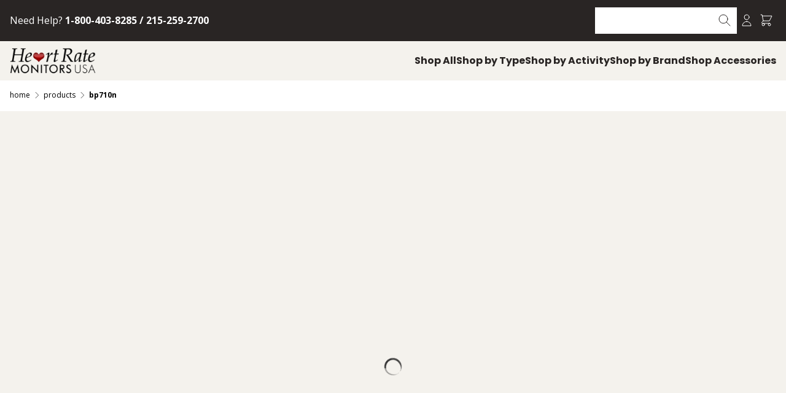

--- FILE ---
content_type: text/html; charset=utf-8
request_url: https://www.heartratemonitorsusa.com/?section_id=hrm-megamenu-2-ajax-mobile
body_size: 1197
content:
<div id="shopify-section-hrm-megamenu-2-ajax-mobile" class="shopify-section">
<div class="container grid grid-cols-2 md:grid-cols-4 gap-4">
  
    
    <a
      href="/collections/heart-rate-monitors"
      data-metaobject-key="heart-rate-monitors"
      aria-label="Heart Rate Monitors"
    >
      <picture class="block mb-2 bg-light rounded p-2 leading-none">
        
<img src="//www.heartratemonitorsusa.com/cdn/shop/files/garmin-heart-rate-monitors-whitestone-passivated-45mm-garmin-venu-3-gps-smartwatch-33241766297773.jpg?v=1693405476&amp;width=600" alt="" srcset="//www.heartratemonitorsusa.com/cdn/shop/files/garmin-heart-rate-monitors-whitestone-passivated-45mm-garmin-venu-3-gps-smartwatch-33241766297773.jpg?v=1693405476&amp;width=300 300w, //www.heartratemonitorsusa.com/cdn/shop/files/garmin-heart-rate-monitors-whitestone-passivated-45mm-garmin-venu-3-gps-smartwatch-33241766297773.jpg?v=1693405476&amp;width=352 352w" width="300" height="150" loading="lazy" sizes="100,200,300,400,500,600" decoding="async" class="w-full aspect-[2/1] object-contain mix-blend-darken">
      </picture>
      <div class="text-center font-bold">
        
          <span>Heart Rate Monitors</span>
        
      </div>
    </a>
  
    
    <a
      href="/collections/blood-pressure-all"
      data-metaobject-key="blood-pressure-monitors"
      aria-label="Blood Pressure Monitors"
    >
      <picture class="block mb-2 bg-light rounded p-2 leading-none">
        
<img src="//www.heartratemonitorsusa.com/cdn/shop/products/omron-automatic-blood-pressure-omron-bp7450-10-series-wireless-upper-arm-blood-pressure-monitor-31525903564973.png?v=1697031994&amp;width=600" alt="" srcset="//www.heartratemonitorsusa.com/cdn/shop/products/omron-automatic-blood-pressure-omron-bp7450-10-series-wireless-upper-arm-blood-pressure-monitor-31525903564973.png?v=1697031994&amp;width=300 300w, //www.heartratemonitorsusa.com/cdn/shop/products/omron-automatic-blood-pressure-omron-bp7450-10-series-wireless-upper-arm-blood-pressure-monitor-31525903564973.png?v=1697031994&amp;width=352 352w" width="300" height="150" loading="lazy" sizes="100,200,300,400,500,600" decoding="async" class="w-full aspect-[2/1] object-contain mix-blend-darken">
      </picture>
      <div class="text-center font-bold">
        
          <span>Blood Pressure Monitors</span>
        
      </div>
    </a>
  
    
    <a
      href="/collections/blood-pressure-cuffs-accessories"
      data-metaobject-key="blood-pressure-cuffs"
      aria-label="Blood Pressure Cuffs"
    >
      <picture class="block mb-2 bg-light rounded p-2 leading-none">
        
<img src="//www.heartratemonitorsusa.com/cdn/shop/products/a-d-lifesource-lifesource-accessories-large-12-2-17-7-new-iso-cuff-connector-a-d-lifesource-slim-fit-replacement-cuff-32723608141997.png?v=1696943011&amp;width=600" alt="" srcset="//www.heartratemonitorsusa.com/cdn/shop/products/a-d-lifesource-lifesource-accessories-large-12-2-17-7-new-iso-cuff-connector-a-d-lifesource-slim-fit-replacement-cuff-32723608141997.png?v=1696943011&amp;width=300 300w, //www.heartratemonitorsusa.com/cdn/shop/products/a-d-lifesource-lifesource-accessories-large-12-2-17-7-new-iso-cuff-connector-a-d-lifesource-slim-fit-replacement-cuff-32723608141997.png?v=1696943011&amp;width=352 352w" width="300" height="150" loading="lazy" sizes="100,200,300,400,500,600" decoding="async" class="w-full aspect-[2/1] object-contain mix-blend-darken">
      </picture>
      <div class="text-center font-bold">
        
          <span>Blood Pressure Cuffs</span>
        
      </div>
    </a>
  
    
    <a
      href="/collections/pedometers"
      data-metaobject-key="pedometers"
      aria-label="Pedometers"
    >
      <picture class="block mb-2 bg-light rounded p-2 leading-none">
        
<img src="//www.heartratemonitorsusa.com/cdn/shop/files/sportline-pedometers-sportline-340-multi-function-pedometer-33001396011181.png?v=1683145297&amp;width=600" alt="" srcset="//www.heartratemonitorsusa.com/cdn/shop/files/sportline-pedometers-sportline-340-multi-function-pedometer-33001396011181.png?v=1683145297&amp;width=300 300w, //www.heartratemonitorsusa.com/cdn/shop/files/sportline-pedometers-sportline-340-multi-function-pedometer-33001396011181.png?v=1683145297&amp;width=352 352w" width="300" height="150" loading="lazy" sizes="100,200,300,400,500,600" decoding="async" class="w-full aspect-[2/1] object-contain mix-blend-darken">
      </picture>
      <div class="text-center font-bold">
        
          <span>Pedometers</span>
        
      </div>
    </a>
  
    
    <a
      href="/collections/scales-calipers"
      data-metaobject-key="scales-body-measurement"
      aria-label="Scales & Body Measurement"
    >
      <picture class="block mb-2 bg-light rounded p-2 leading-none">
        
<img src="//www.heartratemonitorsusa.com/cdn/shop/products/omron-scales-omron-hbf514-full-body-sensor-body-composition-monitor-scale-7795360838.gif?v=1492350560&amp;width=600" alt="" srcset="//www.heartratemonitorsusa.com/cdn/shop/products/omron-scales-omron-hbf514-full-body-sensor-body-composition-monitor-scale-7795360838.gif?v=1492350560&amp;width=300 300w, //www.heartratemonitorsusa.com/cdn/shop/products/omron-scales-omron-hbf514-full-body-sensor-body-composition-monitor-scale-7795360838.gif?v=1492350560&amp;width=352 352w" width="300" height="150" loading="lazy" sizes="100,200,300,400,500,600" decoding="async" class="w-full aspect-[2/1] object-contain mix-blend-darken">
      </picture>
      <div class="text-center font-bold">
        
          <span>Scales & Body Measurement</span>
        
      </div>
    </a>
  
    
    <a
      href="/collections/sports-therapy"
      data-metaobject-key="sports-therapy"
      aria-label="Sports Therapy"
    >
      <picture class="block mb-2 bg-light rounded p-2 leading-none">
        
          <img
            src="//www.heartratemonitorsusa.com/cdn/shop/t/166/assets/placeholder-megamenu.jpg?v=9696212199596780251727634699"
            loading="lazy"
            decoding="async"
            width="300"
            height="150"
            alt=""
            class="w-full aspect-[2/1] object-contain"
          >
        
      </picture>
      <div class="text-center font-bold">
        
          <span>Sports Therapy</span>
        
      </div>
    </a>
  
    
    <a
      href="/collections/gu"
      data-metaobject-key="supplements"
      aria-label="Supplements"
    >
      <picture class="block mb-2 bg-light rounded p-2 leading-none">
        
<img src="//www.heartratemonitorsusa.com/cdn/shop/files/gu-sports-nutrition-gu-pumpkin-spice-energy-gel-seasonal-flavor-while-supplies-last-33245543497901.png?v=1693575762&amp;width=600" alt="" srcset="//www.heartratemonitorsusa.com/cdn/shop/files/gu-sports-nutrition-gu-pumpkin-spice-energy-gel-seasonal-flavor-while-supplies-last-33245543497901.png?v=1693575762&amp;width=300 300w, //www.heartratemonitorsusa.com/cdn/shop/files/gu-sports-nutrition-gu-pumpkin-spice-energy-gel-seasonal-flavor-while-supplies-last-33245543497901.png?v=1693575762&amp;width=352 352w" width="300" height="150" loading="lazy" sizes="100,200,300,400,500,600" decoding="async" class="w-full aspect-[2/1] object-contain mix-blend-darken">
      </picture>
      <div class="text-center font-bold">
        
          <span>Supplements</span>
        
      </div>
    </a>
  
    
    <a
      href="/collections/smart-pedometers"
      data-metaobject-key="smart-watches"
      aria-label="Smart Watches"
    >
      <picture class="block mb-2 bg-light rounded p-2 leading-none">
        
          <img
            src="//www.heartratemonitorsusa.com/cdn/shop/t/166/assets/placeholder-megamenu.jpg?v=9696212199596780251727634699"
            loading="lazy"
            decoding="async"
            width="300"
            height="150"
            alt=""
            class="w-full aspect-[2/1] object-contain"
          >
        
      </picture>
      <div class="text-center font-bold">
        
          <span>Smart Watches</span>
        
      </div>
    </a>
  
    
    <a
      href="/collections/water-bottles"
      data-metaobject-key="water-bottles"
      aria-label="Water Bottles"
    >
      <picture class="block mb-2 bg-light rounded p-2 leading-none">
        
<img src="//www.heartratemonitorsusa.com/cdn/shop/products/camelbak-water-bottles-ice-camelbak-pivot-75l-25-oz-bottle-32469066940589.png?v=1666895795&amp;width=600" alt="" srcset="//www.heartratemonitorsusa.com/cdn/shop/products/camelbak-water-bottles-ice-camelbak-pivot-75l-25-oz-bottle-32469066940589.png?v=1666895795&amp;width=300 300w, //www.heartratemonitorsusa.com/cdn/shop/products/camelbak-water-bottles-ice-camelbak-pivot-75l-25-oz-bottle-32469066940589.png?v=1666895795&amp;width=352 352w" width="300" height="150" loading="lazy" sizes="100,200,300,400,500,600" decoding="async" class="w-full aspect-[2/1] object-contain mix-blend-darken">
      </picture>
      <div class="text-center font-bold">
        
          <span>Water Bottles</span>
        
      </div>
    </a>
  
    
    <a
      href="/collections/cycling-computers"
      data-metaobject-key="cycling-computers"
      aria-label="Cycling Computers"
    >
      <picture class="block mb-2 bg-light rounded p-2 leading-none">
        
<img src="//www.heartratemonitorsusa.com/cdn/shop/products/garmin-cycling-computers-solar-edition-garmin-edge-540-gps-cycling-computer-32906281910445.jpg?v=1696943687&amp;width=600" alt="" srcset="//www.heartratemonitorsusa.com/cdn/shop/products/garmin-cycling-computers-solar-edition-garmin-edge-540-gps-cycling-computer-32906281910445.jpg?v=1696943687&amp;width=300 300w, //www.heartratemonitorsusa.com/cdn/shop/products/garmin-cycling-computers-solar-edition-garmin-edge-540-gps-cycling-computer-32906281910445.jpg?v=1696943687&amp;width=352 352w" width="300" height="150" loading="lazy" sizes="100,200,300,400,500,600" decoding="async" class="w-full aspect-[2/1] object-contain mix-blend-darken">
      </picture>
      <div class="text-center font-bold">
        
          <span>Cycling Computers</span>
        
      </div>
    </a>
  
    
    <a
      href="/search?q=fitness+trackers"
      data-metaobject-key="fitness-trackers"
      aria-label="Fitness Trackers"
    >
      <picture class="block mb-2 bg-light rounded p-2 leading-none">
        
<img src="//www.heartratemonitorsusa.com/cdn/shop/products/hrm-usa-pedometers-aqua-pedusa-wrist-activity-tracker-pedometer-bracelet-31704193368237.jpg?v=1696960693&amp;width=600" alt="" srcset="//www.heartratemonitorsusa.com/cdn/shop/products/hrm-usa-pedometers-aqua-pedusa-wrist-activity-tracker-pedometer-bracelet-31704193368237.jpg?v=1696960693&amp;width=300 300w, //www.heartratemonitorsusa.com/cdn/shop/products/hrm-usa-pedometers-aqua-pedusa-wrist-activity-tracker-pedometer-bracelet-31704193368237.jpg?v=1696960693&amp;width=352 352w" width="300" height="150" loading="lazy" sizes="100,200,300,400,500,600" decoding="async" class="w-full aspect-[2/1] object-contain mix-blend-darken">
      </picture>
      <div class="text-center font-bold">
        
          <span>Fitness Trackers</span>
        
      </div>
    </a>
  
    
    <a
      href="/collections/solar-lights"
      data-metaobject-key="solar-lights"
      aria-label="Solar Lights"
    >
      <picture class="block mb-2 bg-light rounded p-2 leading-none">
        
<img src="//www.heartratemonitorsusa.com/cdn/shop/products/mpowerd-cool-gadgets-mpowerd-luci-original-inflatable-solar-light-28574651221.jpg?v=1628354918&amp;width=600" alt="" srcset="//www.heartratemonitorsusa.com/cdn/shop/products/mpowerd-cool-gadgets-mpowerd-luci-original-inflatable-solar-light-28574651221.jpg?v=1628354918&amp;width=300 300w, //www.heartratemonitorsusa.com/cdn/shop/products/mpowerd-cool-gadgets-mpowerd-luci-original-inflatable-solar-light-28574651221.jpg?v=1628354918&amp;width=352 352w" width="300" height="150" loading="lazy" sizes="100,200,300,400,500,600" decoding="async" class="w-full aspect-[2/1] object-contain mix-blend-darken">
      </picture>
      <div class="text-center font-bold">
        
          <span>Solar Lights</span>
        
      </div>
    </a>
  
</div>

</div>

--- FILE ---
content_type: text/html; charset=utf-8
request_url: https://www.heartratemonitorsusa.com/?section_id=hrm-megamenu-4-ajax-mobile
body_size: 529
content:
<div id="shopify-section-hrm-megamenu-4-ajax-mobile" class="shopify-section">
<div class="container grid grid-cols-2 md:grid-cols-4 gap-4">
  
    
    <a
      href="/collections/garmin-hrm"
      data-metaobject-key="garmin"
      aria-label="Garmin"
    >
      <picture class="block mb-2 bg-light rounded p-2 leading-none">
        
<img src="//www.heartratemonitorsusa.com/cdn/shop/files/garmin-golf-gray-garmin-approach-s70-premium-golf-smartwatch-33001302982829.jpg?v=1696885371&amp;width=600" alt="" srcset="//www.heartratemonitorsusa.com/cdn/shop/files/garmin-golf-gray-garmin-approach-s70-premium-golf-smartwatch-33001302982829.jpg?v=1696885371&amp;width=300 300w, //www.heartratemonitorsusa.com/cdn/shop/files/garmin-golf-gray-garmin-approach-s70-premium-golf-smartwatch-33001302982829.jpg?v=1696885371&amp;width=352 352w" width="300" height="150" loading="lazy" sizes="100,200,300,400,500,600" decoding="async" class="w-full aspect-[2/1] object-contain mix-blend-darken">
      </picture>
      <div class="text-center font-bold">
        
          <span>Garmin</span>
        
      </div>
    </a>
  
    
    <a
      href="/collections/fitbit"
      data-metaobject-key="fitbit"
      aria-label="Fitbit"
    >
      <picture class="block mb-2 bg-light rounded p-2 leading-none">
        
          <img
            src="//www.heartratemonitorsusa.com/cdn/shop/t/166/assets/placeholder-megamenu.jpg?v=9696212199596780251727634699"
            loading="lazy"
            decoding="async"
            width="300"
            height="150"
            alt=""
            class="w-full aspect-[2/1] object-contain"
          >
        
      </picture>
      <div class="text-center font-bold">
        
          <span>Fitbit</span>
        
      </div>
    </a>
  
    
    <a
      href="/collections/omron"
      data-metaobject-key="omron"
      aria-label="Omron"
    >
      <picture class="block mb-2 bg-light rounded p-2 leading-none">
        
<img src="//www.heartratemonitorsusa.com/cdn/shop/products/omron-omron-accessories-omron-cfx-wr17-black-comfit-replacement-cuff-7794906246.gif?v=1492350515&amp;width=600" alt="" srcset="//www.heartratemonitorsusa.com/cdn/shop/products/omron-omron-accessories-omron-cfx-wr17-black-comfit-replacement-cuff-7794906246.gif?v=1492350515&amp;width=300 300w, //www.heartratemonitorsusa.com/cdn/shop/products/omron-omron-accessories-omron-cfx-wr17-black-comfit-replacement-cuff-7794906246.gif?v=1492350515&amp;width=352 352w" width="300" height="150" loading="lazy" sizes="100,200,300,400,500,600" decoding="async" class="w-full aspect-[2/1] object-contain mix-blend-darken">
      </picture>
      <div class="text-center font-bold">
        
          <span>Omron</span>
        
      </div>
    </a>
  
    
    <a
      href="/collections/lifesource"
      data-metaobject-key="a-d-lifesource"
      aria-label="A&D Lifesource"
    >
      <picture class="block mb-2 bg-light rounded p-2 leading-none">
        
<img src="//www.heartratemonitorsusa.com/cdn/shop/products/a-d-lifesource-lifesource-accessories-large-12-2-17-7-new-iso-cuff-connector-a-d-lifesource-slim-fit-replacement-cuff-32723608141997.png?v=1696943011&amp;width=600" alt="" srcset="//www.heartratemonitorsusa.com/cdn/shop/products/a-d-lifesource-lifesource-accessories-large-12-2-17-7-new-iso-cuff-connector-a-d-lifesource-slim-fit-replacement-cuff-32723608141997.png?v=1696943011&amp;width=300 300w, //www.heartratemonitorsusa.com/cdn/shop/products/a-d-lifesource-lifesource-accessories-large-12-2-17-7-new-iso-cuff-connector-a-d-lifesource-slim-fit-replacement-cuff-32723608141997.png?v=1696943011&amp;width=352 352w" width="300" height="150" loading="lazy" sizes="100,200,300,400,500,600" decoding="async" class="w-full aspect-[2/1] object-contain mix-blend-darken">
      </picture>
      <div class="text-center font-bold">
        
          <span>A&D Lifesource</span>
        
      </div>
    </a>
  
    
    <a
      href="/collections/sportline-pedometers"
      data-metaobject-key="sportline"
      aria-label="Sportline"
    >
      <picture class="block mb-2 bg-light rounded p-2 leading-none">
        
<img src="//www.heartratemonitorsusa.com/cdn/shop/files/sportline-pedometers-sportline-340-multi-function-pedometer-33001396011181.png?v=1683145297&amp;width=600" alt="" srcset="//www.heartratemonitorsusa.com/cdn/shop/files/sportline-pedometers-sportline-340-multi-function-pedometer-33001396011181.png?v=1683145297&amp;width=300 300w, //www.heartratemonitorsusa.com/cdn/shop/files/sportline-pedometers-sportline-340-multi-function-pedometer-33001396011181.png?v=1683145297&amp;width=352 352w" width="300" height="150" loading="lazy" sizes="100,200,300,400,500,600" decoding="async" class="w-full aspect-[2/1] object-contain mix-blend-darken">
      </picture>
      <div class="text-center font-bold">
        
          <span>Sportline</span>
        
      </div>
    </a>
  
    
    <a
      href="/collections/pedusa"
      data-metaobject-key="pedusa"
      aria-label="PedUSA"
    >
      <picture class="block mb-2 bg-light rounded p-2 leading-none">
        
<img src="//www.heartratemonitorsusa.com/cdn/shop/products/hrm-usa-pedometers-green-pedusa-wrist-activity-tracker-pedometer-bracelet-31704565317805.jpg?v=1696960695&amp;width=600" alt="" srcset="//www.heartratemonitorsusa.com/cdn/shop/products/hrm-usa-pedometers-green-pedusa-wrist-activity-tracker-pedometer-bracelet-31704565317805.jpg?v=1696960695&amp;width=300 300w, //www.heartratemonitorsusa.com/cdn/shop/products/hrm-usa-pedometers-green-pedusa-wrist-activity-tracker-pedometer-bracelet-31704565317805.jpg?v=1696960695&amp;width=352 352w" width="300" height="150" loading="lazy" sizes="100,200,300,400,500,600" decoding="async" class="w-full aspect-[2/1] object-contain mix-blend-darken">
      </picture>
      <div class="text-center font-bold">
        
          <span>PedUSA</span>
        
      </div>
    </a>
  
    
    <a
      href="/collections/gu-all"
      data-metaobject-key="gu-energy"
      aria-label="GU Energy"
    >
      <picture class="block mb-2 bg-light rounded p-2 leading-none">
        
<img src="//www.heartratemonitorsusa.com/cdn/shop/products/gu-sports-nutrition-lemon-sublime-gu-energy-gel-24-pack-29630081794221.png?v=1657130675&amp;width=600" alt="" srcset="//www.heartratemonitorsusa.com/cdn/shop/products/gu-sports-nutrition-lemon-sublime-gu-energy-gel-24-pack-29630081794221.png?v=1657130675&amp;width=300 300w, //www.heartratemonitorsusa.com/cdn/shop/products/gu-sports-nutrition-lemon-sublime-gu-energy-gel-24-pack-29630081794221.png?v=1657130675&amp;width=352 352w" width="300" height="150" loading="lazy" sizes="100,200,300,400,500,600" decoding="async" class="w-full aspect-[2/1] object-contain mix-blend-darken">
      </picture>
      <div class="text-center font-bold">
        
          <span>GU Energy</span>
        
      </div>
    </a>
  
    
    <a
      href="/search?brand=Arise+Medical&q="
      data-metaobject-key="arise-medical"
      aria-label="Arise Medical"
    >
      <picture class="block mb-2 bg-light rounded p-2 leading-none">
        
<img src="//www.heartratemonitorsusa.com/cdn/shop/products/arise-medical-automatic-blood-pressure-arise-medical-procare-automatic-wrist-blood-pressure-monitor-5-3-7-7-32720633594029.jpg?v=1673900675&amp;width=600" alt="" srcset="//www.heartratemonitorsusa.com/cdn/shop/products/arise-medical-automatic-blood-pressure-arise-medical-procare-automatic-wrist-blood-pressure-monitor-5-3-7-7-32720633594029.jpg?v=1673900675&amp;width=300 300w, //www.heartratemonitorsusa.com/cdn/shop/products/arise-medical-automatic-blood-pressure-arise-medical-procare-automatic-wrist-blood-pressure-monitor-5-3-7-7-32720633594029.jpg?v=1673900675&amp;width=352 352w" width="300" height="150" loading="lazy" sizes="100,200,300,400,500,600" decoding="async" class="w-full aspect-[2/1] object-contain mix-blend-darken">
      </picture>
      <div class="text-center font-bold">
        
          <span>Arise Medical</span>
        
      </div>
    </a>
  
    
    <a
      href="/collections/all-sequoia"
      data-metaobject-key="sequoia-fitness"
      aria-label="Sequoia Fitness"
    >
      <picture class="block mb-2 bg-light rounded p-2 leading-none">
        
<img src="//www.heartratemonitorsusa.com/cdn/shop/products/sequoia-body-measurement-white-caliper-black-tape-sequoia-fat-caliper-body-tape-bundle-31943982678189.jpg?v=1657992250&amp;width=600" alt="" srcset="//www.heartratemonitorsusa.com/cdn/shop/products/sequoia-body-measurement-white-caliper-black-tape-sequoia-fat-caliper-body-tape-bundle-31943982678189.jpg?v=1657992250&amp;width=300 300w, //www.heartratemonitorsusa.com/cdn/shop/products/sequoia-body-measurement-white-caliper-black-tape-sequoia-fat-caliper-body-tape-bundle-31943982678189.jpg?v=1657992250&amp;width=352 352w" width="300" height="150" loading="lazy" sizes="100,200,300,400,500,600" decoding="async" class="w-full aspect-[2/1] object-contain mix-blend-darken">
      </picture>
      <div class="text-center font-bold">
        
          <span>Sequoia Fitness</span>
        
      </div>
    </a>
  
    
    <a
      href="/search?q=MPowerd"
      data-metaobject-key="mpowerd"
      aria-label="MPOWERD"
    >
      <picture class="block mb-2 bg-light rounded p-2 leading-none">
        
<img src="//www.heartratemonitorsusa.com/cdn/shop/products/mpowerd-cool-gadgets-mpowerd-luci-original-inflatable-solar-light-28574651221.jpg?v=1628354918&amp;width=600" alt="" srcset="//www.heartratemonitorsusa.com/cdn/shop/products/mpowerd-cool-gadgets-mpowerd-luci-original-inflatable-solar-light-28574651221.jpg?v=1628354918&amp;width=300 300w, //www.heartratemonitorsusa.com/cdn/shop/products/mpowerd-cool-gadgets-mpowerd-luci-original-inflatable-solar-light-28574651221.jpg?v=1628354918&amp;width=352 352w" width="300" height="150" loading="lazy" sizes="100,200,300,400,500,600" decoding="async" class="w-full aspect-[2/1] object-contain mix-blend-darken">
      </picture>
      <div class="text-center font-bold">
        
          <span>MPOWERD</span>
        
      </div>
    </a>
  
    
    <a
      href="/search?q=camelbak"
      data-metaobject-key="camelbak"
      aria-label="Camelbak"
    >
      <picture class="block mb-2 bg-light rounded p-2 leading-none">
        
<img src="//www.heartratemonitorsusa.com/cdn/shop/products/camelbak-water-bottles-moss-camelbak-carry-cap-64-oz-bottle-insulated-stainless-steel-32469060911277.png?v=1666895623&amp;width=600" alt="" srcset="//www.heartratemonitorsusa.com/cdn/shop/products/camelbak-water-bottles-moss-camelbak-carry-cap-64-oz-bottle-insulated-stainless-steel-32469060911277.png?v=1666895623&amp;width=300 300w, //www.heartratemonitorsusa.com/cdn/shop/products/camelbak-water-bottles-moss-camelbak-carry-cap-64-oz-bottle-insulated-stainless-steel-32469060911277.png?v=1666895623&amp;width=352 352w" width="300" height="150" loading="lazy" sizes="100,200,300,400,500,600" decoding="async" class="w-full aspect-[2/1] object-contain mix-blend-darken">
      </picture>
      <div class="text-center font-bold">
        
          <span>Camelbak</span>
        
      </div>
    </a>
  
    
    <a
      href="/collections/all-thermophore"
      data-metaobject-key="thermophore"
      aria-label="Thermophore"
    >
      <picture class="block mb-2 bg-light rounded p-2 leading-none">
        
<img src="//www.heartratemonitorsusa.com/cdn/shop/products/battle-creek-heating-pads-heating-pad-only-model-056-thermophore-moist-heat-pack-model-056-256-14-x14-29796603429037.jpg?v=1628355475&amp;width=600" alt="" srcset="//www.heartratemonitorsusa.com/cdn/shop/products/battle-creek-heating-pads-heating-pad-only-model-056-thermophore-moist-heat-pack-model-056-256-14-x14-29796603429037.jpg?v=1628355475&amp;width=300 300w, //www.heartratemonitorsusa.com/cdn/shop/products/battle-creek-heating-pads-heating-pad-only-model-056-thermophore-moist-heat-pack-model-056-256-14-x14-29796603429037.jpg?v=1628355475&amp;width=352 352w" width="300" height="150" loading="lazy" sizes="100,200,300,400,500,600" decoding="async" class="w-full aspect-[2/1] object-contain mix-blend-darken">
      </picture>
      <div class="text-center font-bold">
        
          <span>Thermophore</span>
        
      </div>
    </a>
  
    
    <a
      href="/collections/serola"
      data-metaobject-key="serola"
      aria-label="Serola"
    >
      <picture class="block mb-2 bg-light rounded p-2 leading-none">
        
<img src="//www.heartratemonitorsusa.com/cdn/shop/files/serola-menu.png?v=1697118916&amp;width=600" alt="" srcset="//www.heartratemonitorsusa.com/cdn/shop/files/serola-menu.png?v=1697118916&amp;width=300 300w, //www.heartratemonitorsusa.com/cdn/shop/files/serola-menu.png?v=1697118916&amp;width=352 352w" width="300" height="150" loading="lazy" sizes="100,200,300,400,500,600" decoding="async" class="w-full aspect-[2/1] object-contain mix-blend-darken">
      </picture>
      <div class="text-center font-bold">
        
          <span>Serola</span>
        
      </div>
    </a>
  
    
    <a
      href="/collections/all"
      data-metaobject-key="shop-all-brands"
      aria-label="Shop All Brands"
    >
      <picture class="block mb-2 bg-light rounded p-2 leading-none">
        
          <img
            src="//www.heartratemonitorsusa.com/cdn/shop/t/166/assets/placeholder-megamenu.jpg?v=9696212199596780251727634699"
            loading="lazy"
            decoding="async"
            width="300"
            height="150"
            alt=""
            class="w-full aspect-[2/1] object-contain"
          >
        
      </picture>
      <div class="text-center font-bold">
        
          <span>Shop All Brands</span>
        
      </div>
    </a>
  
</div>

</div>

--- FILE ---
content_type: text/css
request_url: https://www.heartratemonitorsusa.com/cdn/shop/t/166/assets/boost-sd-custom.css?v=1768665600309
body_size: -757
content:
/*# sourceMappingURL=/cdn/shop/t/166/assets/boost-sd-custom.css.map?v=1768665600309 */


--- FILE ---
content_type: text/javascript
request_url: https://www.heartratemonitorsusa.com/cdn/shop/t/166/assets/boost-sd-custom.js?v=1768665600309
body_size: -456
content:
//# sourceMappingURL=/cdn/shop/t/166/assets/boost-sd-custom.js.map?v=1768665600309
